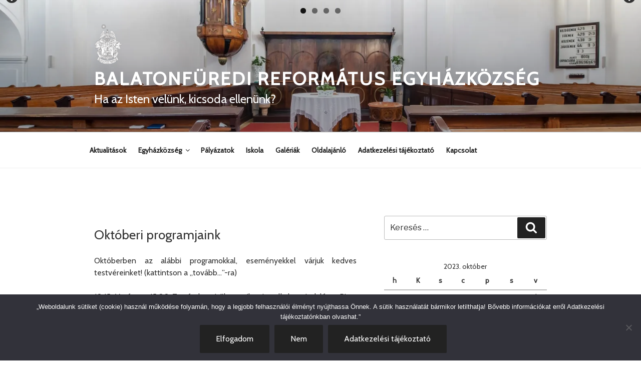

--- FILE ---
content_type: text/css
request_url: https://balatonfuredireformatus.hu/wp-content/themes/twentyseventeen_child/style.css?ver=20201208
body_size: 2501
content:
/*
Theme Name: Balatonfüredi Református Egyházközség
Author: Attila Molnar
Author URI: http://www.balatonfuredireformatus.hu/
Description: Twenty Seventeen Child Theme.
Version: 1.0.0
License: GNU General Public License v2 or later
License URI: http://www.gnu.org/licenses/gpl-2.0.html
Template: twentyseventeen
Tags: one-column, two-columns, right-sidebar, flexible-header, accessibility-ready, custom-colors, custom-header, custom-menu, custom-logo, editor-style, featured-images, footer-widgets, post
-formats, rtl-language-support, sticky-post, theme-options, threaded-comments, translation-ready

This theme, like WordPress, is licensed under the GPL.
Use it to make something cool, have fun, and share what you've learned with others.
*/

.site-content-contain {
	background-color: rgba(255, 255, 255, 0.96);!important;
	position: relative;
}

.page-one-column .panel-content .wrap {
	max-width: 1000px;
}

.twentyseventeen-front-page article:not(.has-post-thumbnail):not(:first-child) {
	border-top: 0px;
}

.page .panel-content .entry-title,
.page-title,
body.page:not(.twentyseventeen-front-page) .entry-title {
	font-size: 14px;
	font-weight: 500;
	letter-spacing: 0.14em;
	font-size: 1.875rem;
	text-transform: uppercase;
	text-align: center;
}

.tmm_member {
	border-top:whitesmoke solid 5px!important;
}

.entry-content a img,
.comment-content a img,
.widget a img {
	-webkit-box-shadow: none;
	box-shadow: none;
}

.single-featured-image-header {
	background-color: transparent;
	border-bottom: none;
}

.main-navigation a {
	padding: 1em 0.75em;
}

.navigation-top .current-menu-item > a,
.navigation-top .current_page_item > a {
	color: #767676;
	border-bottom: solid 4px;
}

.site-description {
	font-size: 1.5rem;
}

.single-post:not(.has-sidebar) #primary,
.page.page-one-column:not(.twentyseventeen-front-page) #primary,
.archive.page-one-column:not(.has-sidebar) .page-header,
.archive.page-one-column:not(.has-sidebar) #primary {
	max-width: 1000px;
}

.tablepress tfoot th, .tablepress thead th {
    background-color: #eee!important;
}

h2, .home.blog .entry-title {
    color: #222;
}

img,
video {
	height: auto; /* Make sure images are scaled correctly. */
	max-width: 50%; /* Adhere to container width. */
}

body.has-header-image .site-description,
body.has-header-video .site-description {
	opacity: 1;
}

table, th, td {
	border: 1px solid;
    border-color: transparent;
}

td {
	padding: 0.1em;
}

#pt-cv-view-5633ba9e9i {
	text-align: center;
}

#pt-cv-view-0a98ffahpz {
	text-align: center;
}
